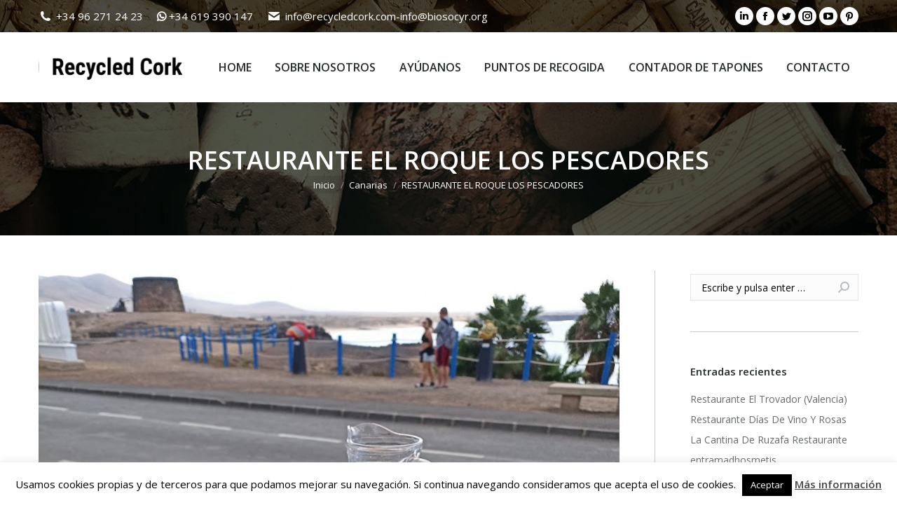

--- FILE ---
content_type: text/html; charset=UTF-8
request_url: https://recycledcork.com/2023/02/04/restaurante-el-roque-los-pescadores/
body_size: 17717
content:
<!DOCTYPE html>
<!--[if !(IE 6) | !(IE 7) | !(IE 8)  ]><!-->
<html lang="es" class="no-js">
<!--<![endif]-->
<head>
	<meta charset="UTF-8" />
		<meta name="viewport" content="width=device-width, initial-scale=1, maximum-scale=1, user-scalable=0">
		<meta name="theme-color" content="#a37003"/>	<link rel="profile" href="https://gmpg.org/xfn/11" />
	        <script type="text/javascript">
            if (/Android|webOS|iPhone|iPad|iPod|BlackBerry|IEMobile|Opera Mini/i.test(navigator.userAgent)) {
                var originalAddEventListener = EventTarget.prototype.addEventListener,
                    oldWidth = window.innerWidth;

                EventTarget.prototype.addEventListener = function (eventName, eventHandler, useCapture) {
                    if (eventName === "resize") {
                        originalAddEventListener.call(this, eventName, function (event) {
                            if (oldWidth === window.innerWidth) {
                                return;
                            }
                            oldWidth = window.innerWidth;
                            if (eventHandler.handleEvent) {
                                eventHandler.handleEvent.call(this, event);
                            }
                            else {
                                eventHandler.call(this, event);
                            };
                        }, useCapture);
                    }
                    else {
                        originalAddEventListener.call(this, eventName, eventHandler, useCapture);
                    };
                };
            };
        </script>
		<title>RESTAURANTE EL ROQUE LOS PESCADORES &#8211; Recycled Cork</title>
<meta name='robots' content='max-image-preview:large' />
<link rel='dns-prefetch' href='//fonts.googleapis.com' />
<link rel="alternate" type="application/rss+xml" title="Recycled Cork &raquo; Feed" href="https://recycledcork.com/feed/" />
<link rel="alternate" type="application/rss+xml" title="Recycled Cork &raquo; Feed de los comentarios" href="https://recycledcork.com/comments/feed/" />
<link rel="alternate" title="oEmbed (JSON)" type="application/json+oembed" href="https://recycledcork.com/wp-json/oembed/1.0/embed?url=https%3A%2F%2Frecycledcork.com%2F2023%2F02%2F04%2Frestaurante-el-roque-los-pescadores%2F" />
<link rel="alternate" title="oEmbed (XML)" type="text/xml+oembed" href="https://recycledcork.com/wp-json/oembed/1.0/embed?url=https%3A%2F%2Frecycledcork.com%2F2023%2F02%2F04%2Frestaurante-el-roque-los-pescadores%2F&#038;format=xml" />
<style id='wp-img-auto-sizes-contain-inline-css' type='text/css'>
img:is([sizes=auto i],[sizes^="auto," i]){contain-intrinsic-size:3000px 1500px}
/*# sourceURL=wp-img-auto-sizes-contain-inline-css */
</style>
<style id='wp-emoji-styles-inline-css' type='text/css'>

	img.wp-smiley, img.emoji {
		display: inline !important;
		border: none !important;
		box-shadow: none !important;
		height: 1em !important;
		width: 1em !important;
		margin: 0 0.07em !important;
		vertical-align: -0.1em !important;
		background: none !important;
		padding: 0 !important;
	}
/*# sourceURL=wp-emoji-styles-inline-css */
</style>
<style id='classic-theme-styles-inline-css' type='text/css'>
/*! This file is auto-generated */
.wp-block-button__link{color:#fff;background-color:#32373c;border-radius:9999px;box-shadow:none;text-decoration:none;padding:calc(.667em + 2px) calc(1.333em + 2px);font-size:1.125em}.wp-block-file__button{background:#32373c;color:#fff;text-decoration:none}
/*# sourceURL=/wp-includes/css/classic-themes.min.css */
</style>
<link rel='stylesheet' id='contact-form-7-css' href='https://recycledcork.com/wp-content/plugins/contact-form-7/includes/css/styles.css?ver=5.5.6' type='text/css' media='all' />
<link rel='stylesheet' id='cookie-law-info-css' href='https://recycledcork.com/wp-content/plugins/cookie-law-info/public/css/cookie-law-info-public.css?ver=2.1.1' type='text/css' media='all' />
<link rel='stylesheet' id='cookie-law-info-gdpr-css' href='https://recycledcork.com/wp-content/plugins/cookie-law-info/public/css/cookie-law-info-gdpr.css?ver=2.1.1' type='text/css' media='all' />
<link rel='stylesheet' id='the7-Defaults-css' href='https://recycledcork.com/wp-content/uploads/smile_fonts/Defaults/Defaults.css?ver=6.9' type='text/css' media='all' />
<link rel='stylesheet' id='dt-web-fonts-css' href='https://fonts.googleapis.com/css?family=Open+Sans:400,600,700%7CRoboto:400,600,700' type='text/css' media='all' />
<link rel='stylesheet' id='dt-main-css' href='https://recycledcork.com/wp-content/themes/dt-the7/css/main.min.css?ver=10.6.0' type='text/css' media='all' />
<style id='dt-main-inline-css' type='text/css'>
body #load {
  display: block;
  height: 100%;
  overflow: hidden;
  position: fixed;
  width: 100%;
  z-index: 9901;
  opacity: 1;
  visibility: visible;
  transition: all .35s ease-out;
}
.load-wrap {
  width: 100%;
  height: 100%;
  background-position: center center;
  background-repeat: no-repeat;
  text-align: center;
  display: -ms-flexbox;
  display: -ms-flex;
  display: flex;
  -ms-align-items: center;
  -ms-flex-align: center;
  align-items: center;
  -ms-flex-flow: column wrap;
  flex-flow: column wrap;
  -ms-flex-pack: center;
  -ms-justify-content: center;
  justify-content: center;
}
.load-wrap > svg {
  position: absolute;
  top: 50%;
  left: 50%;
  transform: translate(-50%,-50%);
}
#load {
  background: var(--the7-elementor-beautiful-loading-bg,transparent linear-gradient(135deg, rgba(163,112,3,0.9) 30%, rgba(163,135,75,0.9) 100%));
  --the7-beautiful-spinner-color2: var(--the7-beautiful-spinner-color,#ffffff);
}

/*# sourceURL=dt-main-inline-css */
</style>
<link rel='stylesheet' id='the7-font-css' href='https://recycledcork.com/wp-content/themes/dt-the7/fonts/icomoon-the7-font/icomoon-the7-font.min.css?ver=10.6.0' type='text/css' media='all' />
<link rel='stylesheet' id='the7-awesome-fonts-css' href='https://recycledcork.com/wp-content/themes/dt-the7/fonts/FontAwesome/css/all.min.css?ver=10.6.0' type='text/css' media='all' />
<link rel='stylesheet' id='the7-awesome-fonts-back-css' href='https://recycledcork.com/wp-content/themes/dt-the7/fonts/FontAwesome/back-compat.min.css?ver=10.6.0' type='text/css' media='all' />
<link rel='stylesheet' id='the7-custom-scrollbar-css' href='https://recycledcork.com/wp-content/themes/dt-the7/lib/custom-scrollbar/custom-scrollbar.min.css?ver=10.6.0' type='text/css' media='all' />
<link rel='stylesheet' id='the7-wpbakery-css' href='https://recycledcork.com/wp-content/themes/dt-the7/css/wpbakery.min.css?ver=10.6.0' type='text/css' media='all' />
<link rel='stylesheet' id='the7-core-css' href='https://recycledcork.com/wp-content/plugins/dt-the7-core/assets/css/post-type.min.css?ver=2.5.8' type='text/css' media='all' />
<link rel='stylesheet' id='the7-css-vars-css' href='https://recycledcork.com/wp-content/uploads/the7-css/css-vars.css?ver=4cb296e0bbe6' type='text/css' media='all' />
<link rel='stylesheet' id='dt-custom-css' href='https://recycledcork.com/wp-content/uploads/the7-css/custom.css?ver=4cb296e0bbe6' type='text/css' media='all' />
<link rel='stylesheet' id='dt-media-css' href='https://recycledcork.com/wp-content/uploads/the7-css/media.css?ver=4cb296e0bbe6' type='text/css' media='all' />
<link rel='stylesheet' id='the7-mega-menu-css' href='https://recycledcork.com/wp-content/uploads/the7-css/mega-menu.css?ver=4cb296e0bbe6' type='text/css' media='all' />
<link rel='stylesheet' id='the7-elements-albums-portfolio-css' href='https://recycledcork.com/wp-content/uploads/the7-css/the7-elements-albums-portfolio.css?ver=4cb296e0bbe6' type='text/css' media='all' />
<link rel='stylesheet' id='the7-elements-css' href='https://recycledcork.com/wp-content/uploads/the7-css/post-type-dynamic.css?ver=4cb296e0bbe6' type='text/css' media='all' />
<link rel='stylesheet' id='style-css' href='https://recycledcork.com/wp-content/themes/dt-the7/style.css?ver=10.6.0' type='text/css' media='all' />
<script type="text/javascript" src="https://recycledcork.com/wp-includes/js/jquery/jquery.min.js?ver=3.7.1" id="jquery-core-js"></script>
<script type="text/javascript" src="https://recycledcork.com/wp-includes/js/jquery/jquery-migrate.min.js?ver=3.4.1" id="jquery-migrate-js"></script>
<script type="text/javascript" id="cookie-law-info-js-extra">
/* <![CDATA[ */
var Cli_Data = {"nn_cookie_ids":[],"cookielist":[],"non_necessary_cookies":[],"ccpaEnabled":"","ccpaRegionBased":"","ccpaBarEnabled":"","strictlyEnabled":["necessary","obligatoire"],"ccpaType":"gdpr","js_blocking":"","custom_integration":"","triggerDomRefresh":"","secure_cookies":""};
var cli_cookiebar_settings = {"animate_speed_hide":"500","animate_speed_show":"500","background":"#fff","border":"#444","border_on":"","button_1_button_colour":"#000","button_1_button_hover":"#000000","button_1_link_colour":"#fff","button_1_as_button":"1","button_1_new_win":"","button_2_button_colour":"#333","button_2_button_hover":"#292929","button_2_link_colour":"#444","button_2_as_button":"","button_2_hidebar":"","button_3_button_colour":"#dedfe0","button_3_button_hover":"#b2b2b3","button_3_link_colour":"#333333","button_3_as_button":"1","button_3_new_win":"","button_4_button_colour":"#dedfe0","button_4_button_hover":"#b2b2b3","button_4_link_colour":"#333333","button_4_as_button":"1","button_7_button_colour":"#61a229","button_7_button_hover":"#4e8221","button_7_link_colour":"#fff","button_7_as_button":"1","button_7_new_win":"","font_family":"inherit","header_fix":"","notify_animate_hide":"1","notify_animate_show":"","notify_div_id":"#cookie-law-info-bar","notify_position_horizontal":"right","notify_position_vertical":"bottom","scroll_close":"","scroll_close_reload":"","accept_close_reload":"","reject_close_reload":"","showagain_tab":"","showagain_background":"#fff","showagain_border":"#000","showagain_div_id":"#cookie-law-info-again","showagain_x_position":"100px","text":"#000","show_once_yn":"","show_once":"10000","logging_on":"","as_popup":"","popup_overlay":"1","bar_heading_text":"","cookie_bar_as":"banner","popup_showagain_position":"bottom-right","widget_position":"left"};
var log_object = {"ajax_url":"https://recycledcork.com/wp-admin/admin-ajax.php"};
//# sourceURL=cookie-law-info-js-extra
/* ]]> */
</script>
<script type="text/javascript" src="https://recycledcork.com/wp-content/plugins/cookie-law-info/public/js/cookie-law-info-public.js?ver=2.1.1" id="cookie-law-info-js"></script>
<script type="text/javascript" id="dt-above-fold-js-extra">
/* <![CDATA[ */
var dtLocal = {"themeUrl":"https://recycledcork.com/wp-content/themes/dt-the7","passText":"Para ver esta publicaci\u00f3n protegida, introduce la contrase\u00f1a debajo:","moreButtonText":{"loading":"Cargando...","loadMore":"Cargar m\u00e1s"},"postID":"2524","ajaxurl":"https://recycledcork.com/wp-admin/admin-ajax.php","REST":{"baseUrl":"https://recycledcork.com/wp-json/the7/v1","endpoints":{"sendMail":"/send-mail"}},"contactMessages":{"required":"One or more fields have an error. Please check and try again.","terms":"Please accept the privacy policy.","fillTheCaptchaError":"Please, fill the captcha."},"captchaSiteKey":"","ajaxNonce":"70eca68387","pageData":"","themeSettings":{"smoothScroll":"off","lazyLoading":false,"accentColor":{"mode":"gradient","color":"#a37003"},"desktopHeader":{"height":100},"ToggleCaptionEnabled":"disabled","ToggleCaption":"Navigation","floatingHeader":{"showAfter":140,"showMenu":true,"height":60,"logo":{"showLogo":true,"html":"\u003Cimg class=\" preload-me\" src=\"https://recycledcork.com/wp-content/uploads/2021/01/logo-e1611379094197.png\" srcset=\"https://recycledcork.com/wp-content/uploads/2021/01/logo-e1611379094197.png 220w\" width=\"220\" height=\"80\"   sizes=\"220px\" alt=\"Recycled Cork\" /\u003E","url":"https://recycledcork.com/"}},"topLine":{"floatingTopLine":{"logo":{"showLogo":false,"html":""}}},"mobileHeader":{"firstSwitchPoint":1040,"secondSwitchPoint":800,"firstSwitchPointHeight":60,"secondSwitchPointHeight":60,"mobileToggleCaptionEnabled":"disabled","mobileToggleCaption":"Men\u00fa"},"stickyMobileHeaderFirstSwitch":{"logo":{"html":"\u003Cimg class=\" preload-me\" src=\"https://recycledcork.com/wp-content/uploads/2021/01/logo-e1611379094197.png\" srcset=\"https://recycledcork.com/wp-content/uploads/2021/01/logo-e1611379094197.png 220w\" width=\"220\" height=\"80\"   sizes=\"220px\" alt=\"Recycled Cork\" /\u003E"}},"stickyMobileHeaderSecondSwitch":{"logo":{"html":"\u003Cimg class=\" preload-me\" src=\"https://recycledcork.com/wp-content/uploads/2021/01/logo-e1611379094197.png\" srcset=\"https://recycledcork.com/wp-content/uploads/2021/01/logo-e1611379094197.png 220w\" width=\"220\" height=\"80\"   sizes=\"220px\" alt=\"Recycled Cork\" /\u003E"}},"content":{"textColor":"#000000","headerColor":"#000000"},"sidebar":{"switchPoint":970},"boxedWidth":"1280px","stripes":{"stripe1":{"textColor":"#676b6d","headerColor":"#262b2e"},"stripe2":{"textColor":"#ffffff","headerColor":"#ffffff"},"stripe3":{"textColor":"#262b2e","headerColor":"#262b2e"}}},"VCMobileScreenWidth":"768"};
var dtShare = {"shareButtonText":{"facebook":"Compartir en Facebook","twitter":"Tweet","pinterest":"Tweet","linkedin":"Compartir en Linkedin","whatsapp":"Compartir en Whatsapp"},"overlayOpacity":"85"};
//# sourceURL=dt-above-fold-js-extra
/* ]]> */
</script>
<script type="text/javascript" src="https://recycledcork.com/wp-content/themes/dt-the7/js/above-the-fold.min.js?ver=10.6.0" id="dt-above-fold-js"></script>
<link rel="https://api.w.org/" href="https://recycledcork.com/wp-json/" /><link rel="alternate" title="JSON" type="application/json" href="https://recycledcork.com/wp-json/wp/v2/posts/2524" /><link rel="EditURI" type="application/rsd+xml" title="RSD" href="https://recycledcork.com/xmlrpc.php?rsd" />
<meta name="generator" content="WordPress 6.9" />
<link rel="canonical" href="https://recycledcork.com/2023/02/04/restaurante-el-roque-los-pescadores/" />
<link rel='shortlink' href='https://recycledcork.com/?p=2524' />
<meta property="og:site_name" content="Recycled Cork" />
<meta property="og:title" content="RESTAURANTE EL ROQUE LOS PESCADORES" />
<meta property="og:description" content="C. la Caleta, 73, 35650 El Cotillo, Fuerteventura,Las Palmas 928 53 87 13 Gracias a Wendi y todo su equipo por la colaboración en el proyecto de reciclado de corchos y su ayuda al medio ambiente . Estuvimos comiendo pescado fresco en la terraza con unas vistas espectaculares ." />
<meta property="og:image" content="https://recycledcork.com/wp-content/uploads/2023/02/07486795-DCB0-41DC-A415-E7E1699FCEE8.jpeg" />
<meta property="og:url" content="https://recycledcork.com/2023/02/04/restaurante-el-roque-los-pescadores/" />
<meta property="og:type" content="article" />
<style type="text/css">.recentcomments a{display:inline !important;padding:0 !important;margin:0 !important;}</style><meta name="generator" content="Powered by WPBakery Page Builder - drag and drop page builder for WordPress."/>
<meta name="generator" content="Powered by Slider Revolution 6.5.19 - responsive, Mobile-Friendly Slider Plugin for WordPress with comfortable drag and drop interface." />
<script type="text/javascript" id="the7-loader-script">
document.addEventListener("DOMContentLoaded", function(event) {
	var load = document.getElementById("load");
	if(!load.classList.contains('loader-removed')){
		var removeLoading = setTimeout(function() {
			load.className += " loader-removed";
		}, 300);
	}
});
</script>
		<link rel="icon" href="https://recycledcork.com/wp-content/uploads/2018/09/favicon.png" type="image/png" sizes="16x16"/><script>function setREVStartSize(e){
			//window.requestAnimationFrame(function() {
				window.RSIW = window.RSIW===undefined ? window.innerWidth : window.RSIW;
				window.RSIH = window.RSIH===undefined ? window.innerHeight : window.RSIH;
				try {
					var pw = document.getElementById(e.c).parentNode.offsetWidth,
						newh;
					pw = pw===0 || isNaN(pw) ? window.RSIW : pw;
					e.tabw = e.tabw===undefined ? 0 : parseInt(e.tabw);
					e.thumbw = e.thumbw===undefined ? 0 : parseInt(e.thumbw);
					e.tabh = e.tabh===undefined ? 0 : parseInt(e.tabh);
					e.thumbh = e.thumbh===undefined ? 0 : parseInt(e.thumbh);
					e.tabhide = e.tabhide===undefined ? 0 : parseInt(e.tabhide);
					e.thumbhide = e.thumbhide===undefined ? 0 : parseInt(e.thumbhide);
					e.mh = e.mh===undefined || e.mh=="" || e.mh==="auto" ? 0 : parseInt(e.mh,0);
					if(e.layout==="fullscreen" || e.l==="fullscreen")
						newh = Math.max(e.mh,window.RSIH);
					else{
						e.gw = Array.isArray(e.gw) ? e.gw : [e.gw];
						for (var i in e.rl) if (e.gw[i]===undefined || e.gw[i]===0) e.gw[i] = e.gw[i-1];
						e.gh = e.el===undefined || e.el==="" || (Array.isArray(e.el) && e.el.length==0)? e.gh : e.el;
						e.gh = Array.isArray(e.gh) ? e.gh : [e.gh];
						for (var i in e.rl) if (e.gh[i]===undefined || e.gh[i]===0) e.gh[i] = e.gh[i-1];
											
						var nl = new Array(e.rl.length),
							ix = 0,
							sl;
						e.tabw = e.tabhide>=pw ? 0 : e.tabw;
						e.thumbw = e.thumbhide>=pw ? 0 : e.thumbw;
						e.tabh = e.tabhide>=pw ? 0 : e.tabh;
						e.thumbh = e.thumbhide>=pw ? 0 : e.thumbh;
						for (var i in e.rl) nl[i] = e.rl[i]<window.RSIW ? 0 : e.rl[i];
						sl = nl[0];
						for (var i in nl) if (sl>nl[i] && nl[i]>0) { sl = nl[i]; ix=i;}
						var m = pw>(e.gw[ix]+e.tabw+e.thumbw) ? 1 : (pw-(e.tabw+e.thumbw)) / (e.gw[ix]);
						newh =  (e.gh[ix] * m) + (e.tabh + e.thumbh);
					}
					var el = document.getElementById(e.c);
					if (el!==null && el) el.style.height = newh+"px";
					el = document.getElementById(e.c+"_wrapper");
					if (el!==null && el) {
						el.style.height = newh+"px";
						el.style.display = "block";
					}
				} catch(e){
					console.log("Failure at Presize of Slider:" + e)
				}
			//});
		  };</script>
<noscript><style> .wpb_animate_when_almost_visible { opacity: 1; }</style></noscript><style id='the7-custom-inline-css' type='text/css'>
/*breadcrumbs background color*/
.page-title .breadcrumbs {
background-color: rgba(0, 0, 0, 0.05);
}


::-webkit-input-placeholder { /* WebKit browsers */
color: #000 !important;
opacity: 1;
}

:-moz-placeholder { /* Mozilla Firefox 4 to 18 */
color: #000 !important;
opacity: 1;
}
::-moz-placeholder { /* Mozilla Firefox 19+ */
color: #000 !important;
opacity: 1;
}
:-ms-input-placeholder { /* Internet Explorer 10+ */
color: #000 !important;
opacity: 1;
}

div.fancy-date {display: none;}
</style>
<style id='global-styles-inline-css' type='text/css'>
:root{--wp--preset--aspect-ratio--square: 1;--wp--preset--aspect-ratio--4-3: 4/3;--wp--preset--aspect-ratio--3-4: 3/4;--wp--preset--aspect-ratio--3-2: 3/2;--wp--preset--aspect-ratio--2-3: 2/3;--wp--preset--aspect-ratio--16-9: 16/9;--wp--preset--aspect-ratio--9-16: 9/16;--wp--preset--color--black: #000000;--wp--preset--color--cyan-bluish-gray: #abb8c3;--wp--preset--color--white: #FFF;--wp--preset--color--pale-pink: #f78da7;--wp--preset--color--vivid-red: #cf2e2e;--wp--preset--color--luminous-vivid-orange: #ff6900;--wp--preset--color--luminous-vivid-amber: #fcb900;--wp--preset--color--light-green-cyan: #7bdcb5;--wp--preset--color--vivid-green-cyan: #00d084;--wp--preset--color--pale-cyan-blue: #8ed1fc;--wp--preset--color--vivid-cyan-blue: #0693e3;--wp--preset--color--vivid-purple: #9b51e0;--wp--preset--color--accent: #a37003;--wp--preset--color--dark-gray: #111;--wp--preset--color--light-gray: #767676;--wp--preset--gradient--vivid-cyan-blue-to-vivid-purple: linear-gradient(135deg,rgb(6,147,227) 0%,rgb(155,81,224) 100%);--wp--preset--gradient--light-green-cyan-to-vivid-green-cyan: linear-gradient(135deg,rgb(122,220,180) 0%,rgb(0,208,130) 100%);--wp--preset--gradient--luminous-vivid-amber-to-luminous-vivid-orange: linear-gradient(135deg,rgb(252,185,0) 0%,rgb(255,105,0) 100%);--wp--preset--gradient--luminous-vivid-orange-to-vivid-red: linear-gradient(135deg,rgb(255,105,0) 0%,rgb(207,46,46) 100%);--wp--preset--gradient--very-light-gray-to-cyan-bluish-gray: linear-gradient(135deg,rgb(238,238,238) 0%,rgb(169,184,195) 100%);--wp--preset--gradient--cool-to-warm-spectrum: linear-gradient(135deg,rgb(74,234,220) 0%,rgb(151,120,209) 20%,rgb(207,42,186) 40%,rgb(238,44,130) 60%,rgb(251,105,98) 80%,rgb(254,248,76) 100%);--wp--preset--gradient--blush-light-purple: linear-gradient(135deg,rgb(255,206,236) 0%,rgb(152,150,240) 100%);--wp--preset--gradient--blush-bordeaux: linear-gradient(135deg,rgb(254,205,165) 0%,rgb(254,45,45) 50%,rgb(107,0,62) 100%);--wp--preset--gradient--luminous-dusk: linear-gradient(135deg,rgb(255,203,112) 0%,rgb(199,81,192) 50%,rgb(65,88,208) 100%);--wp--preset--gradient--pale-ocean: linear-gradient(135deg,rgb(255,245,203) 0%,rgb(182,227,212) 50%,rgb(51,167,181) 100%);--wp--preset--gradient--electric-grass: linear-gradient(135deg,rgb(202,248,128) 0%,rgb(113,206,126) 100%);--wp--preset--gradient--midnight: linear-gradient(135deg,rgb(2,3,129) 0%,rgb(40,116,252) 100%);--wp--preset--font-size--small: 13px;--wp--preset--font-size--medium: 20px;--wp--preset--font-size--large: 36px;--wp--preset--font-size--x-large: 42px;--wp--preset--spacing--20: 0.44rem;--wp--preset--spacing--30: 0.67rem;--wp--preset--spacing--40: 1rem;--wp--preset--spacing--50: 1.5rem;--wp--preset--spacing--60: 2.25rem;--wp--preset--spacing--70: 3.38rem;--wp--preset--spacing--80: 5.06rem;--wp--preset--shadow--natural: 6px 6px 9px rgba(0, 0, 0, 0.2);--wp--preset--shadow--deep: 12px 12px 50px rgba(0, 0, 0, 0.4);--wp--preset--shadow--sharp: 6px 6px 0px rgba(0, 0, 0, 0.2);--wp--preset--shadow--outlined: 6px 6px 0px -3px rgb(255, 255, 255), 6px 6px rgb(0, 0, 0);--wp--preset--shadow--crisp: 6px 6px 0px rgb(0, 0, 0);}:where(.is-layout-flex){gap: 0.5em;}:where(.is-layout-grid){gap: 0.5em;}body .is-layout-flex{display: flex;}.is-layout-flex{flex-wrap: wrap;align-items: center;}.is-layout-flex > :is(*, div){margin: 0;}body .is-layout-grid{display: grid;}.is-layout-grid > :is(*, div){margin: 0;}:where(.wp-block-columns.is-layout-flex){gap: 2em;}:where(.wp-block-columns.is-layout-grid){gap: 2em;}:where(.wp-block-post-template.is-layout-flex){gap: 1.25em;}:where(.wp-block-post-template.is-layout-grid){gap: 1.25em;}.has-black-color{color: var(--wp--preset--color--black) !important;}.has-cyan-bluish-gray-color{color: var(--wp--preset--color--cyan-bluish-gray) !important;}.has-white-color{color: var(--wp--preset--color--white) !important;}.has-pale-pink-color{color: var(--wp--preset--color--pale-pink) !important;}.has-vivid-red-color{color: var(--wp--preset--color--vivid-red) !important;}.has-luminous-vivid-orange-color{color: var(--wp--preset--color--luminous-vivid-orange) !important;}.has-luminous-vivid-amber-color{color: var(--wp--preset--color--luminous-vivid-amber) !important;}.has-light-green-cyan-color{color: var(--wp--preset--color--light-green-cyan) !important;}.has-vivid-green-cyan-color{color: var(--wp--preset--color--vivid-green-cyan) !important;}.has-pale-cyan-blue-color{color: var(--wp--preset--color--pale-cyan-blue) !important;}.has-vivid-cyan-blue-color{color: var(--wp--preset--color--vivid-cyan-blue) !important;}.has-vivid-purple-color{color: var(--wp--preset--color--vivid-purple) !important;}.has-black-background-color{background-color: var(--wp--preset--color--black) !important;}.has-cyan-bluish-gray-background-color{background-color: var(--wp--preset--color--cyan-bluish-gray) !important;}.has-white-background-color{background-color: var(--wp--preset--color--white) !important;}.has-pale-pink-background-color{background-color: var(--wp--preset--color--pale-pink) !important;}.has-vivid-red-background-color{background-color: var(--wp--preset--color--vivid-red) !important;}.has-luminous-vivid-orange-background-color{background-color: var(--wp--preset--color--luminous-vivid-orange) !important;}.has-luminous-vivid-amber-background-color{background-color: var(--wp--preset--color--luminous-vivid-amber) !important;}.has-light-green-cyan-background-color{background-color: var(--wp--preset--color--light-green-cyan) !important;}.has-vivid-green-cyan-background-color{background-color: var(--wp--preset--color--vivid-green-cyan) !important;}.has-pale-cyan-blue-background-color{background-color: var(--wp--preset--color--pale-cyan-blue) !important;}.has-vivid-cyan-blue-background-color{background-color: var(--wp--preset--color--vivid-cyan-blue) !important;}.has-vivid-purple-background-color{background-color: var(--wp--preset--color--vivid-purple) !important;}.has-black-border-color{border-color: var(--wp--preset--color--black) !important;}.has-cyan-bluish-gray-border-color{border-color: var(--wp--preset--color--cyan-bluish-gray) !important;}.has-white-border-color{border-color: var(--wp--preset--color--white) !important;}.has-pale-pink-border-color{border-color: var(--wp--preset--color--pale-pink) !important;}.has-vivid-red-border-color{border-color: var(--wp--preset--color--vivid-red) !important;}.has-luminous-vivid-orange-border-color{border-color: var(--wp--preset--color--luminous-vivid-orange) !important;}.has-luminous-vivid-amber-border-color{border-color: var(--wp--preset--color--luminous-vivid-amber) !important;}.has-light-green-cyan-border-color{border-color: var(--wp--preset--color--light-green-cyan) !important;}.has-vivid-green-cyan-border-color{border-color: var(--wp--preset--color--vivid-green-cyan) !important;}.has-pale-cyan-blue-border-color{border-color: var(--wp--preset--color--pale-cyan-blue) !important;}.has-vivid-cyan-blue-border-color{border-color: var(--wp--preset--color--vivid-cyan-blue) !important;}.has-vivid-purple-border-color{border-color: var(--wp--preset--color--vivid-purple) !important;}.has-vivid-cyan-blue-to-vivid-purple-gradient-background{background: var(--wp--preset--gradient--vivid-cyan-blue-to-vivid-purple) !important;}.has-light-green-cyan-to-vivid-green-cyan-gradient-background{background: var(--wp--preset--gradient--light-green-cyan-to-vivid-green-cyan) !important;}.has-luminous-vivid-amber-to-luminous-vivid-orange-gradient-background{background: var(--wp--preset--gradient--luminous-vivid-amber-to-luminous-vivid-orange) !important;}.has-luminous-vivid-orange-to-vivid-red-gradient-background{background: var(--wp--preset--gradient--luminous-vivid-orange-to-vivid-red) !important;}.has-very-light-gray-to-cyan-bluish-gray-gradient-background{background: var(--wp--preset--gradient--very-light-gray-to-cyan-bluish-gray) !important;}.has-cool-to-warm-spectrum-gradient-background{background: var(--wp--preset--gradient--cool-to-warm-spectrum) !important;}.has-blush-light-purple-gradient-background{background: var(--wp--preset--gradient--blush-light-purple) !important;}.has-blush-bordeaux-gradient-background{background: var(--wp--preset--gradient--blush-bordeaux) !important;}.has-luminous-dusk-gradient-background{background: var(--wp--preset--gradient--luminous-dusk) !important;}.has-pale-ocean-gradient-background{background: var(--wp--preset--gradient--pale-ocean) !important;}.has-electric-grass-gradient-background{background: var(--wp--preset--gradient--electric-grass) !important;}.has-midnight-gradient-background{background: var(--wp--preset--gradient--midnight) !important;}.has-small-font-size{font-size: var(--wp--preset--font-size--small) !important;}.has-medium-font-size{font-size: var(--wp--preset--font-size--medium) !important;}.has-large-font-size{font-size: var(--wp--preset--font-size--large) !important;}.has-x-large-font-size{font-size: var(--wp--preset--font-size--x-large) !important;}
/*# sourceURL=global-styles-inline-css */
</style>
<link rel='stylesheet' id='rs-plugin-settings-css' href='https://recycledcork.com/wp-content/plugins/revslider/public/assets/css/rs6.css?ver=6.5.19' type='text/css' media='all' />
<style id='rs-plugin-settings-inline-css' type='text/css'>
#rs-demo-id {}
/*# sourceURL=rs-plugin-settings-inline-css */
</style>
</head>
<body id="the7-body" class="wp-singular post-template-default single single-post postid-2524 single-format-standard wp-embed-responsive wp-theme-dt-the7 the7-core-ver-2.5.8 no-comments dt-responsive-on right-mobile-menu-close-icon ouside-menu-close-icon mobile-hamburger-close-bg-enable mobile-hamburger-close-bg-hover-enable  fade-medium-mobile-menu-close-icon fade-medium-menu-close-icon accent-gradient srcset-enabled btn-flat custom-btn-color custom-btn-hover-color phantom-fade phantom-shadow-decoration phantom-custom-logo-on floating-mobile-menu-icon top-header first-switch-logo-center first-switch-menu-right second-switch-logo-center second-switch-menu-right right-mobile-menu layzr-loading-on popup-message-style dt-fa-compatibility the7-ver-10.6.0 wpb-js-composer js-comp-ver-6.8.0 vc_responsive">
<!-- The7 10.6.0 -->
<div id="load" class="hourglass-loader">
	<div class="load-wrap"><style type="text/css">
    .the7-spinner {
        width: 60px;
        height: 72px;
        position: relative;
    }
    .the7-spinner > div {
        animation: spinner-animation 1.2s cubic-bezier(1, 1, 1, 1) infinite;
        width: 9px;
        left: 0;
        display: inline-block;
        position: absolute;
        background-color:var(--the7-beautiful-spinner-color2);
        height: 18px;
        top: 27px;
    }
    div.the7-spinner-animate-2 {
        animation-delay: 0.2s;
        left: 13px
    }
    div.the7-spinner-animate-3 {
        animation-delay: 0.4s;
        left: 26px
    }
    div.the7-spinner-animate-4 {
        animation-delay: 0.6s;
        left: 39px
    }
    div.the7-spinner-animate-5 {
        animation-delay: 0.8s;
        left: 52px
    }
    @keyframes spinner-animation {
        0% {
            top: 27px;
            height: 18px;
        }
        20% {
            top: 9px;
            height: 54px;
        }
        50% {
            top: 27px;
            height: 18px;
        }
        100% {
            top: 27px;
            height: 18px;
        }
    }
</style>

<div class="the7-spinner">
    <div class="the7-spinner-animate-1"></div>
    <div class="the7-spinner-animate-2"></div>
    <div class="the7-spinner-animate-3"></div>
    <div class="the7-spinner-animate-4"></div>
    <div class="the7-spinner-animate-5"></div>
</div></div>
</div>
<div id="page" >
	<a class="skip-link screen-reader-text" href="#content">Saltar al contenido</a>

<div class="masthead inline-header justify widgets full-height shadow-decoration shadow-mobile-header-decoration small-mobile-menu-icon mobile-menu-icon-bg-on mobile-menu-icon-hover-bg-on dt-parent-menu-clickable show-sub-menu-on-hover show-mobile-logo"  role="banner">

	<div class="top-bar top-bar-line-hide">
	<div class="top-bar-bg" ></div>
	<div class="left-widgets mini-widgets"><span class="mini-contacts phone show-on-desktop in-top-bar-left in-menu-second-switch"><i class="fa-fw the7-mw-icon-phone-bold"></i><a style="text-decoration: none" href="tel:962712423">+34 96 271 24 23</a></span><div class="text-area show-on-desktop in-top-bar-left in-menu-second-switch"><p><i class="fa fa-whatsapp"></i> <a style="text-decoration: none;" href="https://api.whatsapp.com/send?phone=34619390147&amp;text=Hola%20Recicledcork" target="_blank">+34 619 390 147</a></p>
</div><span class="mini-contacts email show-on-desktop in-top-bar-left in-menu-second-switch"><i class="fa-fw the7-mw-icon-mail-bold"></i><a href="mailto:info@recycledcork.com" style="text-decoration: none">info@recycledcork.com</a> - <a href="mailto:info@biosocyr.org" style="text-decoration: none">info@biosocyr.org</a></span></div><div class="right-widgets mini-widgets"><div class="soc-ico show-on-desktop in-top-bar-right in-menu-second-switch custom-bg disabled-border border-off hover-custom-bg hover-disabled-border  hover-border-off"><a title="Linkedin page opens in new window" href="https://www.linkedin.com/company/69262331" target="_blank" class="linkedin"><span class="soc-font-icon"></span><span class="screen-reader-text">Linkedin page opens in new window</span></a><a title="Facebook page opens in new window" href="https://www.facebook.com/Recycled-cork-2070348609906609/" target="_blank" class="facebook"><span class="soc-font-icon"></span><span class="screen-reader-text">Facebook page opens in new window</span></a><a title="Twitter page opens in new window" href="https://twitter.com/CorkRecycled" target="_blank" class="twitter"><span class="soc-font-icon"></span><span class="screen-reader-text">Twitter page opens in new window</span></a><a title="Instagram page opens in new window" href="https://www.instagram.com/recycled_cork/" target="_blank" class="instagram"><span class="soc-font-icon"></span><span class="screen-reader-text">Instagram page opens in new window</span></a><a title="YouTube page opens in new window" href="https://www.youtube.com/channel/UCBMpPbdF8XXmRBBA6IXd9aA" target="_blank" class="you-tube"><span class="soc-font-icon"></span><span class="screen-reader-text">YouTube page opens in new window</span></a><a title="Pinterest page opens in new window" href="https://www.pinterest.es/socyrepdm/" target="_blank" class="pinterest"><span class="soc-font-icon"></span><span class="screen-reader-text">Pinterest page opens in new window</span></a></div></div></div>

	<header class="header-bar">

		<div class="branding">
	<div id="site-title" class="assistive-text">Recycled Cork</div>
	<div id="site-description" class="assistive-text">Reciclado de tapones de corcho en españa</div>
	<a class="" href="https://recycledcork.com/"><img class=" preload-me" src="https://recycledcork.com/wp-content/uploads/2021/01/logo-e1611379094197.png" srcset="https://recycledcork.com/wp-content/uploads/2021/01/logo-e1611379094197.png 220w" width="220" height="80"   sizes="220px" alt="Recycled Cork" /><img class="mobile-logo preload-me" src="https://recycledcork.com/wp-content/uploads/2021/01/logo-e1611379094197.png" srcset="https://recycledcork.com/wp-content/uploads/2021/01/logo-e1611379094197.png 220w" width="220" height="80"   sizes="220px" alt="Recycled Cork" /></a></div>

		<ul id="primary-menu" class="main-nav underline-decoration upwards-line gradient-hover outside-item-remove-margin" role="menubar"><li class="menu-item menu-item-type-post_type menu-item-object-page menu-item-home menu-item-86 first depth-0" role="presentation"><a href='https://recycledcork.com/' data-level='1' role="menuitem"><span class="menu-item-text"><span class="menu-text">Home</span></span></a></li> <li class="menu-item menu-item-type-custom menu-item-object-custom menu-item-home menu-item-87 depth-0" role="presentation"><a href='https://recycledcork.com/#!/sobre-nosotros' data-level='1' role="menuitem"><span class="menu-item-text"><span class="menu-text">Sobre nosotros</span></span></a></li> <li class="menu-item menu-item-type-custom menu-item-object-custom menu-item-home menu-item-88 depth-0" role="presentation"><a href='https://recycledcork.com/#!/ayudanos-a-reciclar-corcho' data-level='1' role="menuitem"><span class="menu-item-text"><span class="menu-text">Ayúdanos</span></span></a></li> <li class="menu-item menu-item-type-custom menu-item-object-custom menu-item-home menu-item-89 depth-0" role="presentation"><a href='https://recycledcork.com/#!/puntos-de-recogida' data-level='1' role="menuitem"><span class="menu-item-text"><span class="menu-text">Puntos de recogida</span></span></a></li> <li class="menu-item menu-item-type-custom menu-item-object-custom menu-item-home menu-item-90 depth-0" role="presentation"><a href='https://recycledcork.com/#!/contador-de-tapones' data-level='1' role="menuitem"><span class="menu-item-text"><span class="menu-text">Contador de tapones</span></span></a></li> <li class="menu-item menu-item-type-custom menu-item-object-custom menu-item-home menu-item-91 last depth-0" role="presentation"><a href='https://recycledcork.com/#!/contacto' data-level='1' role="menuitem"><span class="menu-item-text"><span class="menu-text">Contacto</span></span></a></li> </ul>
		
	</header>

</div>
<div class="dt-mobile-header mobile-menu-show-divider">
	<div class="dt-close-mobile-menu-icon"><div class="close-line-wrap"><span class="close-line"></span><span class="close-line"></span><span class="close-line"></span></div></div>	<ul id="mobile-menu" class="mobile-main-nav" role="menubar">
		<li class="menu-item menu-item-type-post_type menu-item-object-page menu-item-home menu-item-86 first depth-0" role="presentation"><a href='https://recycledcork.com/' data-level='1' role="menuitem"><span class="menu-item-text"><span class="menu-text">Home</span></span></a></li> <li class="menu-item menu-item-type-custom menu-item-object-custom menu-item-home menu-item-87 depth-0" role="presentation"><a href='https://recycledcork.com/#!/sobre-nosotros' data-level='1' role="menuitem"><span class="menu-item-text"><span class="menu-text">Sobre nosotros</span></span></a></li> <li class="menu-item menu-item-type-custom menu-item-object-custom menu-item-home menu-item-88 depth-0" role="presentation"><a href='https://recycledcork.com/#!/ayudanos-a-reciclar-corcho' data-level='1' role="menuitem"><span class="menu-item-text"><span class="menu-text">Ayúdanos</span></span></a></li> <li class="menu-item menu-item-type-custom menu-item-object-custom menu-item-home menu-item-89 depth-0" role="presentation"><a href='https://recycledcork.com/#!/puntos-de-recogida' data-level='1' role="menuitem"><span class="menu-item-text"><span class="menu-text">Puntos de recogida</span></span></a></li> <li class="menu-item menu-item-type-custom menu-item-object-custom menu-item-home menu-item-90 depth-0" role="presentation"><a href='https://recycledcork.com/#!/contador-de-tapones' data-level='1' role="menuitem"><span class="menu-item-text"><span class="menu-text">Contador de tapones</span></span></a></li> <li class="menu-item menu-item-type-custom menu-item-object-custom menu-item-home menu-item-91 last depth-0" role="presentation"><a href='https://recycledcork.com/#!/contacto' data-level='1' role="menuitem"><span class="menu-item-text"><span class="menu-text">Contacto</span></span></a></li> 	</ul>
	<div class='mobile-mini-widgets-in-menu'></div>
</div>


		<div class="page-title title-center solid-bg breadcrumbs-bg bg-img-enabled">
			<div class="wf-wrap">

				<div class="page-title-head hgroup"><h1 class="entry-title">RESTAURANTE EL ROQUE LOS PESCADORES</h1></div><div class="page-title-breadcrumbs"><div class="assistive-text">Estás aquí:</div><ol class="breadcrumbs text-small" itemscope itemtype="https://schema.org/BreadcrumbList"><li itemprop="itemListElement" itemscope itemtype="https://schema.org/ListItem"><a itemprop="item" href="https://recycledcork.com/" title=""><span itemprop="name">Inicio</span></a><meta itemprop="position" content="1" /></li><li itemprop="itemListElement" itemscope itemtype="https://schema.org/ListItem"><a itemprop="item" href="https://recycledcork.com/category/canarias/" title=""><span itemprop="name">Canarias</span></a><meta itemprop="position" content="2" /></li><li class="current" itemprop="itemListElement" itemscope itemtype="https://schema.org/ListItem"><span itemprop="name">RESTAURANTE EL ROQUE LOS PESCADORES</span><meta itemprop="position" content="3" /></li></ol></div>			</div>
		</div>

		

<div id="main" class="sidebar-right sidebar-divider-vertical">

	
	<div class="main-gradient"></div>
	<div class="wf-wrap">
	<div class="wf-container-main">

	

			<div id="content" class="content" role="main">

				
<article id="post-2524" class="post-2524 post type-post status-publish format-standard has-post-thumbnail category-canarias tag-reciclar-corchos-fuerteventura tag-recycledcork-fuerteventura category-225 description-off">

	<div class="post-thumbnail"><img class="preload-me lazy-load" src="data:image/svg+xml,%3Csvg%20xmlns%3D&#39;http%3A%2F%2Fwww.w3.org%2F2000%2Fsvg&#39;%20viewBox%3D&#39;0%200%20828%201103&#39;%2F%3E" data-src="https://recycledcork.com/wp-content/uploads/2023/02/07486795-DCB0-41DC-A415-E7E1699FCEE8.jpeg" data-srcset="https://recycledcork.com/wp-content/uploads/2023/02/07486795-DCB0-41DC-A415-E7E1699FCEE8.jpeg 828w" width="828" height="1103"  title="07486795-DCB0-41DC-A415-E7E1699FCEE8" alt="" /></div><div class="entry-content"><div class="PZPZlf" data-dtype="d3ifr" data-local-attribute="d3adr">
<div class="M2Cv8e xPwsMd">C. la Caleta, 73, 35650 El Cotillo,</div>
<div class="M2Cv8e xPwsMd">Fuerteventura,Las Palmas<br />
<a class="TdhIi L5Xigb" href="https://www.google.com/search?apps=ma,yt&amp;bih=848&amp;biw=414&amp;channel=iss&amp;client=mobilesearchapp&amp;cs=1&amp;ctzn=Europe/Madrid&amp;gs_lp=[base64]&amp;gs_ssp=eJwVyjsOgzAMAFCxlkt46E5-BsIRuEUaO1WlqC5JkBCnh87vPfrhPehGpx6tV93yVEd008siOm-sdiYt6iBKOLloTOCECudVF64t7CV8GwNnKLLtDMSQpcKPawwkd_lTlPbJWS72-SCG&amp;gsawvi=1&amp;hl=es&amp;ie=UTF-8&amp;ioshw=iPhone12,1&amp;lns_as=1&amp;ntyp=20&amp;oq=restaurante%20el%20roque%20de%20los%20pescadorex&amp;pbx=1&amp;q=restaurante%20el%20roque%20de%20los%20pescadores%20el%20cotillo&amp;qsubts=1675534724957&amp;rlz=1MDAPLA_esES1002ES1002&amp;source=mobilesearchapp&amp;tbm=&amp;tch=6&amp;v=249.0.504450501&amp;vpa=2&amp;vse=1&amp;wf=pp1&amp;GSAForceLoading=25#" data-dtype="d3ph" data-local-attribute="d3ph" data-ved="2ahUKEwi-m-mgvfz8AhWQ5KQKHcSyCy0QkAgoAHoECEEQAg"><span class="zgWrF" aria-label="Llamar al número de teléfono 928 53 87 13">928 53 87 13</span></a></div>
</div>
<div>Gracias a Wendi y todo su equipo por la colaboración en el proyecto de reciclado de corchos y su ayuda al medio ambiente . Estuvimos comiendo pescado fresco en la terraza con unas vistas espectaculares .</div>
<div></div>
<div></div>
<div class="PZPZlf" data-dtype="d3ifr" data-local-attribute="d3adr">
<div></div>
</div>
</div><nav class="navigation post-navigation" role="navigation"><h2 class="screen-reader-text">Navegación entre publicaciones</h2><div class="nav-links"><a class="nav-previous" href="https://recycledcork.com/2023/02/03/impermeabilizaciones-epdm-imk/" rel="prev"><i class="icomoon-the7-font-the7-arrow-29-3" aria-hidden="true"></i><span class="meta-nav" aria-hidden="true">Anterior</span><span class="screen-reader-text">Publicación anterior:</span><span class="post-title h4-size">Impermeabilizaciones epdm IMK</span></a><a class="nav-next" href="https://recycledcork.com/2023/02/07/restaurante-vinatea-michelin/" rel="next"><i class="icomoon-the7-font-the7-arrow-29-2" aria-hidden="true"></i><span class="meta-nav" aria-hidden="true">Siguiente</span><span class="screen-reader-text">Publicación siguiente:</span><span class="post-title h4-size">Restaurante Vinatea Michelin</span></a></div></nav>
</article>

			</div><!-- #content -->

			
	<aside id="sidebar" class="sidebar">
		<div class="sidebar-content">
			<section id="search-2" class="widget widget_search">	<form class="searchform" role="search" method="get" action="https://recycledcork.com/">
		<label for="the7-search" class="screen-reader-text">Buscar:</label>
		<input type="text" id="the7-search" class="field searchform-s" name="s" value="" placeholder="Escribe y pulsa enter &hellip;" />
		<input type="submit" class="assistive-text searchsubmit" value="Ir!" />
		<a href="" class="submit"></a>
	</form>
</section>
		<section id="recent-posts-2" class="widget widget_recent_entries">
		<div class="widget-title">Entradas recientes</div>
		<ul>
											<li>
					<a href="https://recycledcork.com/2026/01/08/restaurante-el-trovador-valencia/">Restaurante El Trovador (Valencia)</a>
									</li>
											<li>
					<a href="https://recycledcork.com/2025/12/26/restaurante-dias-de-vino-y-rosas/">Restaurante Días De Vino Y Rosas</a>
									</li>
											<li>
					<a href="https://recycledcork.com/2025/12/20/la-cantina-de-ruzafa-restaurante/">La Cantina De Ruzafa Restaurante</a>
									</li>
											<li>
					<a href="https://recycledcork.com/2025/12/19/entramadhosmetis/">entramadhosmetis</a>
									</li>
											<li>
					<a href="https://recycledcork.com/2025/12/12/bodega-biosca-comprar-vino-valencia/">Bodega Biosca &#8211; Comprar Vino Valencia</a>
									</li>
					</ul>

		</section><section id="recent-comments-2" class="widget widget_recent_comments"><div class="widget-title">Comentarios recientes</div><ul id="recentcomments"><li class="recentcomments"><span class="comment-author-link"><a href="http://www.recycledcork.com" class="url" rel="ugc external nofollow">admin</a></span> en <a href="https://recycledcork.com/2019/01/11/restaurante-laltet/#comment-12">Restaurante L’altet</a></li><li class="recentcomments"><span class="comment-author-link"><a href="http://www.recycledcork.com" class="url" rel="ugc external nofollow">admin</a></span> en <a href="https://recycledcork.com/2018/11/25/restaurante-lestany-de-la-marjal-dels-moros/#comment-11">Restaurante L’estany de la Marjal Dels Moros</a></li><li class="recentcomments"><span class="comment-author-link"><a href="http://www.recycledcork.com" class="url" rel="ugc external nofollow">admin</a></span> en <a href="https://recycledcork.com/2019/02/02/club-badminton-manises/#comment-9">Club Bádminton Manises</a></li><li class="recentcomments"><span class="comment-author-link"><a href="http://www.whateverjay.com" class="url" rel="ugc external nofollow">alejandroch1215</a></span> en <a href="https://recycledcork.com/2019/01/11/restaurante-laltet/#comment-4">Restaurante L’altet</a></li><li class="recentcomments"><span class="comment-author-link"><a href="http://www.badmintonmanisesvalencia.com" class="url" rel="ugc external nofollow">Club Bádminton Manises</a></span> en <a href="https://recycledcork.com/2019/02/02/club-badminton-manises/#comment-1">Club Bádminton Manises</a></li></ul></section><section id="archives-2" class="widget widget_archive"><div class="widget-title">Archivos</div>
			<ul>
					<li><a href='https://recycledcork.com/2026/01/'>enero 2026</a></li>
	<li><a href='https://recycledcork.com/2025/12/'>diciembre 2025</a></li>
	<li><a href='https://recycledcork.com/2025/11/'>noviembre 2025</a></li>
	<li><a href='https://recycledcork.com/2025/07/'>julio 2025</a></li>
	<li><a href='https://recycledcork.com/2025/06/'>junio 2025</a></li>
	<li><a href='https://recycledcork.com/2025/05/'>mayo 2025</a></li>
	<li><a href='https://recycledcork.com/2025/03/'>marzo 2025</a></li>
	<li><a href='https://recycledcork.com/2025/02/'>febrero 2025</a></li>
	<li><a href='https://recycledcork.com/2025/01/'>enero 2025</a></li>
	<li><a href='https://recycledcork.com/2024/11/'>noviembre 2024</a></li>
	<li><a href='https://recycledcork.com/2024/10/'>octubre 2024</a></li>
	<li><a href='https://recycledcork.com/2024/09/'>septiembre 2024</a></li>
	<li><a href='https://recycledcork.com/2024/08/'>agosto 2024</a></li>
	<li><a href='https://recycledcork.com/2024/07/'>julio 2024</a></li>
	<li><a href='https://recycledcork.com/2024/06/'>junio 2024</a></li>
	<li><a href='https://recycledcork.com/2024/05/'>mayo 2024</a></li>
	<li><a href='https://recycledcork.com/2024/04/'>abril 2024</a></li>
	<li><a href='https://recycledcork.com/2024/03/'>marzo 2024</a></li>
	<li><a href='https://recycledcork.com/2024/02/'>febrero 2024</a></li>
	<li><a href='https://recycledcork.com/2024/01/'>enero 2024</a></li>
	<li><a href='https://recycledcork.com/2023/12/'>diciembre 2023</a></li>
	<li><a href='https://recycledcork.com/2023/11/'>noviembre 2023</a></li>
	<li><a href='https://recycledcork.com/2023/10/'>octubre 2023</a></li>
	<li><a href='https://recycledcork.com/2023/09/'>septiembre 2023</a></li>
	<li><a href='https://recycledcork.com/2023/08/'>agosto 2023</a></li>
	<li><a href='https://recycledcork.com/2023/07/'>julio 2023</a></li>
	<li><a href='https://recycledcork.com/2023/06/'>junio 2023</a></li>
	<li><a href='https://recycledcork.com/2023/05/'>mayo 2023</a></li>
	<li><a href='https://recycledcork.com/2023/04/'>abril 2023</a></li>
	<li><a href='https://recycledcork.com/2023/03/'>marzo 2023</a></li>
	<li><a href='https://recycledcork.com/2023/02/'>febrero 2023</a></li>
	<li><a href='https://recycledcork.com/2023/01/'>enero 2023</a></li>
	<li><a href='https://recycledcork.com/2022/12/'>diciembre 2022</a></li>
	<li><a href='https://recycledcork.com/2022/11/'>noviembre 2022</a></li>
	<li><a href='https://recycledcork.com/2022/10/'>octubre 2022</a></li>
	<li><a href='https://recycledcork.com/2022/09/'>septiembre 2022</a></li>
	<li><a href='https://recycledcork.com/2022/08/'>agosto 2022</a></li>
	<li><a href='https://recycledcork.com/2022/07/'>julio 2022</a></li>
	<li><a href='https://recycledcork.com/2022/06/'>junio 2022</a></li>
	<li><a href='https://recycledcork.com/2022/05/'>mayo 2022</a></li>
	<li><a href='https://recycledcork.com/2022/04/'>abril 2022</a></li>
	<li><a href='https://recycledcork.com/2022/03/'>marzo 2022</a></li>
	<li><a href='https://recycledcork.com/2022/02/'>febrero 2022</a></li>
	<li><a href='https://recycledcork.com/2022/01/'>enero 2022</a></li>
	<li><a href='https://recycledcork.com/2021/12/'>diciembre 2021</a></li>
	<li><a href='https://recycledcork.com/2021/11/'>noviembre 2021</a></li>
	<li><a href='https://recycledcork.com/2021/09/'>septiembre 2021</a></li>
	<li><a href='https://recycledcork.com/2021/08/'>agosto 2021</a></li>
	<li><a href='https://recycledcork.com/2021/07/'>julio 2021</a></li>
	<li><a href='https://recycledcork.com/2021/06/'>junio 2021</a></li>
	<li><a href='https://recycledcork.com/2021/05/'>mayo 2021</a></li>
	<li><a href='https://recycledcork.com/2021/04/'>abril 2021</a></li>
	<li><a href='https://recycledcork.com/2021/03/'>marzo 2021</a></li>
	<li><a href='https://recycledcork.com/2020/12/'>diciembre 2020</a></li>
	<li><a href='https://recycledcork.com/2020/09/'>septiembre 2020</a></li>
	<li><a href='https://recycledcork.com/2020/08/'>agosto 2020</a></li>
	<li><a href='https://recycledcork.com/2020/05/'>mayo 2020</a></li>
	<li><a href='https://recycledcork.com/2020/03/'>marzo 2020</a></li>
	<li><a href='https://recycledcork.com/2020/02/'>febrero 2020</a></li>
	<li><a href='https://recycledcork.com/2020/01/'>enero 2020</a></li>
	<li><a href='https://recycledcork.com/2019/12/'>diciembre 2019</a></li>
	<li><a href='https://recycledcork.com/2019/11/'>noviembre 2019</a></li>
	<li><a href='https://recycledcork.com/2019/10/'>octubre 2019</a></li>
	<li><a href='https://recycledcork.com/2019/09/'>septiembre 2019</a></li>
	<li><a href='https://recycledcork.com/2019/08/'>agosto 2019</a></li>
	<li><a href='https://recycledcork.com/2019/07/'>julio 2019</a></li>
	<li><a href='https://recycledcork.com/2019/06/'>junio 2019</a></li>
	<li><a href='https://recycledcork.com/2019/05/'>mayo 2019</a></li>
	<li><a href='https://recycledcork.com/2019/04/'>abril 2019</a></li>
	<li><a href='https://recycledcork.com/2019/03/'>marzo 2019</a></li>
	<li><a href='https://recycledcork.com/2019/02/'>febrero 2019</a></li>
	<li><a href='https://recycledcork.com/2019/01/'>enero 2019</a></li>
	<li><a href='https://recycledcork.com/2018/12/'>diciembre 2018</a></li>
	<li><a href='https://recycledcork.com/2018/11/'>noviembre 2018</a></li>
	<li><a href='https://recycledcork.com/2018/10/'>octubre 2018</a></li>
	<li><a href='https://recycledcork.com/2018/09/'>septiembre 2018</a></li>
			</ul>

			</section><section id="categories-2" class="widget widget_categories"><div class="widget-title">Categorías</div>
			<ul>
					<li class="cat-item cat-item-264"><a href="https://recycledcork.com/category/alava/">Alava</a>
</li>
	<li class="cat-item cat-item-30"><a href="https://recycledcork.com/category/albacete/">Albacete</a>
</li>
	<li class="cat-item cat-item-102"><a href="https://recycledcork.com/category/alicante/">Alicante</a>
</li>
	<li class="cat-item cat-item-261"><a href="https://recycledcork.com/category/almeria/">Almeria</a>
</li>
	<li class="cat-item cat-item-133"><a href="https://recycledcork.com/category/asturias/">Asturias</a>
</li>
	<li class="cat-item cat-item-284"><a href="https://recycledcork.com/category/avila/">Avila</a>
</li>
	<li class="cat-item cat-item-27"><a href="https://recycledcork.com/category/badajoz/">Badajoz</a>
</li>
	<li class="cat-item cat-item-10"><a href="https://recycledcork.com/category/barcelona/">Barcelona</a>
</li>
	<li class="cat-item cat-item-124"><a href="https://recycledcork.com/category/bilbao/">Bilbao</a>
</li>
	<li class="cat-item cat-item-530"><a href="https://recycledcork.com/category/burgos/">Burgos</a>
</li>
	<li class="cat-item cat-item-211"><a href="https://recycledcork.com/category/caceres/">Cáceres</a>
</li>
	<li class="cat-item cat-item-167"><a href="https://recycledcork.com/category/cadiz/">Cadiz</a>
</li>
	<li class="cat-item cat-item-225"><a href="https://recycledcork.com/category/canarias/">Canarias</a>
</li>
	<li class="cat-item cat-item-281"><a href="https://recycledcork.com/category/cantabria/">Cantabria</a>
</li>
	<li class="cat-item cat-item-20"><a href="https://recycledcork.com/category/castellon/">Castellon</a>
</li>
	<li class="cat-item cat-item-585"><a href="https://recycledcork.com/category/ciudad-real/">Ciudad Real</a>
</li>
	<li class="cat-item cat-item-213"><a href="https://recycledcork.com/category/cordoba/">Córdoba</a>
</li>
	<li class="cat-item cat-item-107"><a href="https://recycledcork.com/category/cuenca/">Cuenca</a>
</li>
	<li class="cat-item cat-item-1"><a href="https://recycledcork.com/category/directorio/">Directorio</a>
</li>
	<li class="cat-item cat-item-275"><a href="https://recycledcork.com/category/espana/">España</a>
</li>
	<li class="cat-item cat-item-28"><a href="https://recycledcork.com/category/girona/">Girona</a>
</li>
	<li class="cat-item cat-item-61"><a href="https://recycledcork.com/category/granada/">Granada</a>
</li>
	<li class="cat-item cat-item-212"><a href="https://recycledcork.com/category/guadalajara/">Guadalajara</a>
</li>
	<li class="cat-item cat-item-576"><a href="https://recycledcork.com/category/guipuzcua/">Guipuzcua</a>
</li>
	<li class="cat-item cat-item-421"><a href="https://recycledcork.com/category/huelva/">Huelva</a>
</li>
	<li class="cat-item cat-item-221"><a href="https://recycledcork.com/category/huesca/">Huesca</a>
</li>
	<li class="cat-item cat-item-546"><a href="https://recycledcork.com/category/ibiza/">Ibiza</a>
</li>
	<li class="cat-item cat-item-388"><a href="https://recycledcork.com/category/jaen/">Jaén</a>
</li>
	<li class="cat-item cat-item-640"><a href="https://recycledcork.com/category/la-coruna/">La Coruña</a>
</li>
	<li class="cat-item cat-item-279"><a href="https://recycledcork.com/category/la-rioja/">La Rioja</a>
</li>
	<li class="cat-item cat-item-333"><a href="https://recycledcork.com/category/leon/">Leon</a>
</li>
	<li class="cat-item cat-item-19"><a href="https://recycledcork.com/category/madrid/">Madrid</a>
</li>
	<li class="cat-item cat-item-455"><a href="https://recycledcork.com/category/malaga/">Malaga</a>
</li>
	<li class="cat-item cat-item-87"><a href="https://recycledcork.com/category/mallorca/">Mallorca</a>
</li>
	<li class="cat-item cat-item-547"><a href="https://recycledcork.com/category/menorca/">Menorca</a>
</li>
	<li class="cat-item cat-item-379"><a href="https://recycledcork.com/category/murcia-2/">Murcia</a>
</li>
	<li class="cat-item cat-item-304"><a href="https://recycledcork.com/category/navarra/">Navarra</a>
</li>
	<li class="cat-item cat-item-434"><a href="https://recycledcork.com/category/portugal/">Portugal</a>
</li>
	<li class="cat-item cat-item-655"><a href="https://recycledcork.com/category/salamanca/">Salamanca</a>
</li>
	<li class="cat-item cat-item-326"><a href="https://recycledcork.com/category/segovia/">Segovia</a>
</li>
	<li class="cat-item cat-item-153"><a href="https://recycledcork.com/category/sevilla/">Sevilla</a>
</li>
	<li class="cat-item cat-item-148"><a href="https://recycledcork.com/category/soria/">Soria</a>
</li>
	<li class="cat-item cat-item-96"><a href="https://recycledcork.com/category/tarragona/">Tarragona</a>
</li>
	<li class="cat-item cat-item-29"><a href="https://recycledcork.com/category/teruel/">Teruel</a>
</li>
	<li class="cat-item cat-item-162"><a href="https://recycledcork.com/category/toledo/">Toledo</a>
</li>
	<li class="cat-item cat-item-9"><a href="https://recycledcork.com/category/valencia/">Valencia</a>
</li>
	<li class="cat-item cat-item-190"><a href="https://recycledcork.com/category/c-el-altiplano-de-requena-utiel/">Valencia-El Altiplano de Requena-Utiel</a>
</li>
	<li class="cat-item cat-item-191"><a href="https://recycledcork.com/category/c-el-camp-de-morvedre-valencia/">Valencia-El Camp de Morvedre</a>
</li>
	<li class="cat-item cat-item-192"><a href="https://recycledcork.com/category/c-el-camp-del-turia-valencia/">Valencia-El Camp del Túria</a>
</li>
	<li class="cat-item cat-item-193"><a href="https://recycledcork.com/category/c-el-rincon-de-ademuz-valencia/">Valencia-El Rincón de Ademuz</a>
</li>
	<li class="cat-item cat-item-195"><a href="https://recycledcork.com/category/c-l-horta-nort-valencia/">Valencia-L´ Horta Nort</a>
</li>
	<li class="cat-item cat-item-196"><a href="https://recycledcork.com/category/c-l-horta-oest-valencia/">Valencia-L&#039; Horta Oest</a>
</li>
	<li class="cat-item cat-item-197"><a href="https://recycledcork.com/category/c-l-horta-sud-valencia/">Valencia-L&#039; Horta Sud</a>
</li>
	<li class="cat-item cat-item-198"><a href="https://recycledcork.com/category/c-la-canal-de-navarres-valencia/">Valencia-La Canal de Navarres</a>
</li>
	<li class="cat-item cat-item-199"><a href="https://recycledcork.com/category/c-la-costera-valencia/">Valencia-La Costera</a>
</li>
	<li class="cat-item cat-item-201"><a href="https://recycledcork.com/category/c-la-ribera-alta-valencia/">Valencia-La Ribera Alta</a>
</li>
	<li class="cat-item cat-item-202"><a href="https://recycledcork.com/category/c-la-ribera-baixa-valencia/">Valencia-La Ribera Baixa</a>
</li>
	<li class="cat-item cat-item-203"><a href="https://recycledcork.com/category/c-la-safor-valencia/">Valencia-La Safor</a>
</li>
	<li class="cat-item cat-item-204"><a href="https://recycledcork.com/category/c-la-serrania-valencia/">Valencia-La Serranía</a>
</li>
	<li class="cat-item cat-item-169"><a href="https://recycledcork.com/category/valladolid/">Valladolid</a>
</li>
	<li class="cat-item cat-item-142"><a href="https://recycledcork.com/category/zaragoza/">Zaragoza</a>
</li>
			</ul>

			</section><section id="meta-2" class="widget widget_meta"><div class="widget-title">Meta</div>
		<ul>
						<li><a href="https://recycledcork.com/wp-login.php">Acceder</a></li>
			<li><a href="https://recycledcork.com/feed/">Feed de entradas</a></li>
			<li><a href="https://recycledcork.com/comments/feed/">Feed de comentarios</a></li>

			<li><a href="https://es.wordpress.org/">WordPress.org</a></li>
		</ul>

		</section>		</div>
	</aside><!-- #sidebar -->


			</div><!-- .wf-container -->
		</div><!-- .wf-wrap -->

	
	</div><!-- #main -->

	

	
	<!-- !Footer -->
	<footer id="footer" class="footer solid-bg">

		
<!-- !Bottom-bar -->
<div id="bottom-bar" class="logo-left" role="contentinfo">
    <div class="wf-wrap">
        <div class="wf-container-bottom">

			
                <div class="wf-float-left">

					&nbsp;Dream-Theme &mdash; truly <a href="https://dream-theme.com" target="_blank">premium WordPress themes</a>
                </div>

			
            <div class="wf-float-right">

				<div class="mini-nav"><ul id="bottom-menu" role="menubar"><li class="menu-item menu-item-type-post_type menu-item-object-page menu-item-34 first depth-0" role="presentation"><a href='https://recycledcork.com/aviso-legal/' data-level='1' role="menuitem"><span class="menu-item-text"><span class="menu-text">Aviso legal</span></span></a></li> <li class="menu-item menu-item-type-post_type menu-item-object-page menu-item-32 depth-0" role="presentation"><a href='https://recycledcork.com/politica-de-privacidad/' data-level='1' role="menuitem"><span class="menu-item-text"><span class="menu-text">Política de privacidad</span></span></a></li> <li class="menu-item menu-item-type-post_type menu-item-object-page menu-item-33 depth-0" role="presentation"><a href='https://recycledcork.com/politica-de-cookies/' data-level='1' role="menuitem"><span class="menu-item-text"><span class="menu-text">Política de cookies</span></span></a></li> <li class="menu-item menu-item-type-custom menu-item-object-custom menu-item-1962 last depth-0" role="presentation"><a href='https://www.reviewbox.es/wp-content/uploads/2021/05/reviewbox-site-2021-es.png' data-level='1' role="menuitem"><span class="menu-item-text"><span class="menu-text">Mejor Sitio Web 2021</span></span></a></li> </ul><div class="menu-select"><span class="customSelect1"><span class="customSelectInner">Información legal</span></span></div></div><div class="bottom-text-block"><p> &copy; Copyright Recycled Cork 2018</p>
</div>
            </div>

        </div><!-- .wf-container-bottom -->
    </div><!-- .wf-wrap -->
</div><!-- #bottom-bar -->
	</footer><!-- #footer -->


	<a href="#" class="scroll-top"><span class="screen-reader-text">Ir a Tienda</span></a>

</div><!-- #page -->


		<script>
			window.RS_MODULES = window.RS_MODULES || {};
			window.RS_MODULES.modules = window.RS_MODULES.modules || {};
			window.RS_MODULES.waiting = window.RS_MODULES.waiting || [];
			window.RS_MODULES.defered = true;
			window.RS_MODULES.moduleWaiting = window.RS_MODULES.moduleWaiting || {};
			window.RS_MODULES.type = 'compiled';
		</script>
		<script type="speculationrules">
{"prefetch":[{"source":"document","where":{"and":[{"href_matches":"/*"},{"not":{"href_matches":["/wp-*.php","/wp-admin/*","/wp-content/uploads/*","/wp-content/*","/wp-content/plugins/*","/wp-content/themes/dt-the7/*","/*\\?(.+)"]}},{"not":{"selector_matches":"a[rel~=\"nofollow\"]"}},{"not":{"selector_matches":".no-prefetch, .no-prefetch a"}}]},"eagerness":"conservative"}]}
</script>
<!--googleoff: all--><div id="cookie-law-info-bar" data-nosnippet="true"><span>Usamos cookies propias y de terceros para que podamos mejorar su navegación. Si continua navegando consideramos que acepta el uso de cookies. <a role='button' data-cli_action="accept" id="cookie_action_close_header" class="medium cli-plugin-button cli-plugin-main-button cookie_action_close_header cli_action_button">Aceptar</a> <a href="/politica-de-cookies/" id="CONSTANT_OPEN_URL" target="_blank" class="cli-plugin-main-link">Más información</a></span></div><div id="cookie-law-info-again" data-nosnippet="true"><span id="cookie_hdr_showagain">Privacy &amp; Cookies Policy</span></div><div class="cli-modal" data-nosnippet="true" id="cliSettingsPopup" tabindex="-1" role="dialog" aria-labelledby="cliSettingsPopup" aria-hidden="true">
  <div class="cli-modal-dialog" role="document">
	<div class="cli-modal-content cli-bar-popup">
		  <button type="button" class="cli-modal-close" id="cliModalClose">
			<svg class="" viewBox="0 0 24 24"><path d="M19 6.41l-1.41-1.41-5.59 5.59-5.59-5.59-1.41 1.41 5.59 5.59-5.59 5.59 1.41 1.41 5.59-5.59 5.59 5.59 1.41-1.41-5.59-5.59z"></path><path d="M0 0h24v24h-24z" fill="none"></path></svg>
			<span class="wt-cli-sr-only">Cerrar</span>
		  </button>
		  <div class="cli-modal-body">
			<div class="cli-container-fluid cli-tab-container">
	<div class="cli-row">
		<div class="cli-col-12 cli-align-items-stretch cli-px-0">
			<div class="cli-privacy-overview">
				<h4>Privacy Overview</h4>				<div class="cli-privacy-content">
					<div class="cli-privacy-content-text">This website uses cookies to improve your experience while you navigate through the website. Out of these, the cookies that are categorized as necessary are stored on your browser as they are essential for the working of basic functionalities of the website. We also use third-party cookies that help us analyze and understand how you use this website. These cookies will be stored in your browser only with your consent. You also have the option to opt-out of these cookies. But opting out of some of these cookies may affect your browsing experience.</div>
				</div>
				<a class="cli-privacy-readmore" aria-label="Mostrar más" role="button" data-readmore-text="Mostrar más" data-readless-text="Mostrar menos"></a>			</div>
		</div>
		<div class="cli-col-12 cli-align-items-stretch cli-px-0 cli-tab-section-container">
												<div class="cli-tab-section">
						<div class="cli-tab-header">
							<a role="button" tabindex="0" class="cli-nav-link cli-settings-mobile" data-target="necessary" data-toggle="cli-toggle-tab">
								Necessary							</a>
															<div class="wt-cli-necessary-checkbox">
									<input type="checkbox" class="cli-user-preference-checkbox"  id="wt-cli-checkbox-necessary" data-id="checkbox-necessary" checked="checked"  />
									<label class="form-check-label" for="wt-cli-checkbox-necessary">Necessary</label>
								</div>
								<span class="cli-necessary-caption">Siempre activado</span>
													</div>
						<div class="cli-tab-content">
							<div class="cli-tab-pane cli-fade" data-id="necessary">
								<div class="wt-cli-cookie-description">
									Necessary cookies are absolutely essential for the website to function properly. This category only includes cookies that ensures basic functionalities and security features of the website. These cookies do not store any personal information.								</div>
							</div>
						</div>
					</div>
																	<div class="cli-tab-section">
						<div class="cli-tab-header">
							<a role="button" tabindex="0" class="cli-nav-link cli-settings-mobile" data-target="non-necessary" data-toggle="cli-toggle-tab">
								Non-necessary							</a>
															<div class="cli-switch">
									<input type="checkbox" id="wt-cli-checkbox-non-necessary" class="cli-user-preference-checkbox"  data-id="checkbox-non-necessary" checked='checked' />
									<label for="wt-cli-checkbox-non-necessary" class="cli-slider" data-cli-enable="Activado" data-cli-disable="Desactivado"><span class="wt-cli-sr-only">Non-necessary</span></label>
								</div>
													</div>
						<div class="cli-tab-content">
							<div class="cli-tab-pane cli-fade" data-id="non-necessary">
								<div class="wt-cli-cookie-description">
									Any cookies that may not be particularly necessary for the website to function and is used specifically to collect user personal data via analytics, ads, other embedded contents are termed as non-necessary cookies. It is mandatory to procure user consent prior to running these cookies on your website.								</div>
							</div>
						</div>
					</div>
										</div>
	</div>
</div>
		  </div>
		  <div class="cli-modal-footer">
			<div class="wt-cli-element cli-container-fluid cli-tab-container">
				<div class="cli-row">
					<div class="cli-col-12 cli-align-items-stretch cli-px-0">
						<div class="cli-tab-footer wt-cli-privacy-overview-actions">
						
															<a id="wt-cli-privacy-save-btn" role="button" tabindex="0" data-cli-action="accept" class="wt-cli-privacy-btn cli_setting_save_button wt-cli-privacy-accept-btn cli-btn">GUARDAR Y ACEPTAR</a>
													</div>
						
					</div>
				</div>
			</div>
		</div>
	</div>
  </div>
</div>
<div class="cli-modal-backdrop cli-fade cli-settings-overlay"></div>
<div class="cli-modal-backdrop cli-fade cli-popupbar-overlay"></div>
<!--googleon: all--><script type="text/javascript" src="https://recycledcork.com/wp-content/themes/dt-the7/js/main.min.js?ver=10.6.0" id="dt-main-js"></script>
<script type="text/javascript" src="https://recycledcork.com/wp-includes/js/dist/vendor/wp-polyfill.min.js?ver=3.15.0" id="wp-polyfill-js"></script>
<script type="text/javascript" id="contact-form-7-js-extra">
/* <![CDATA[ */
var wpcf7 = {"api":{"root":"https://recycledcork.com/wp-json/","namespace":"contact-form-7/v1"}};
//# sourceURL=contact-form-7-js-extra
/* ]]> */
</script>
<script type="text/javascript" src="https://recycledcork.com/wp-content/plugins/contact-form-7/includes/js/index.js?ver=5.5.6" id="contact-form-7-js"></script>
<script type="text/javascript" src="https://recycledcork.com/wp-content/plugins/revslider/public/assets/js/rbtools.min.js?ver=6.5.18" defer async id="tp-tools-js"></script>
<script type="text/javascript" src="https://recycledcork.com/wp-content/plugins/revslider/public/assets/js/rs6.min.js?ver=6.5.19" defer async id="revmin-js"></script>
<script type="text/javascript" src="https://recycledcork.com/wp-content/themes/dt-the7/js/legacy.min.js?ver=10.6.0" id="dt-legacy-js"></script>
<script type="text/javascript" src="https://recycledcork.com/wp-content/themes/dt-the7/lib/jquery-mousewheel/jquery-mousewheel.min.js?ver=10.6.0" id="jquery-mousewheel-js"></script>
<script type="text/javascript" src="https://recycledcork.com/wp-content/themes/dt-the7/lib/custom-scrollbar/custom-scrollbar.min.js?ver=10.6.0" id="the7-custom-scrollbar-js"></script>
<script type="text/javascript" src="https://recycledcork.com/wp-content/plugins/dt-the7-core/assets/js/post-type.min.js?ver=2.5.8" id="the7-core-js"></script>
<script id="wp-emoji-settings" type="application/json">
{"baseUrl":"https://s.w.org/images/core/emoji/17.0.2/72x72/","ext":".png","svgUrl":"https://s.w.org/images/core/emoji/17.0.2/svg/","svgExt":".svg","source":{"concatemoji":"https://recycledcork.com/wp-includes/js/wp-emoji-release.min.js?ver=6.9"}}
</script>
<script type="module">
/* <![CDATA[ */
/*! This file is auto-generated */
const a=JSON.parse(document.getElementById("wp-emoji-settings").textContent),o=(window._wpemojiSettings=a,"wpEmojiSettingsSupports"),s=["flag","emoji"];function i(e){try{var t={supportTests:e,timestamp:(new Date).valueOf()};sessionStorage.setItem(o,JSON.stringify(t))}catch(e){}}function c(e,t,n){e.clearRect(0,0,e.canvas.width,e.canvas.height),e.fillText(t,0,0);t=new Uint32Array(e.getImageData(0,0,e.canvas.width,e.canvas.height).data);e.clearRect(0,0,e.canvas.width,e.canvas.height),e.fillText(n,0,0);const a=new Uint32Array(e.getImageData(0,0,e.canvas.width,e.canvas.height).data);return t.every((e,t)=>e===a[t])}function p(e,t){e.clearRect(0,0,e.canvas.width,e.canvas.height),e.fillText(t,0,0);var n=e.getImageData(16,16,1,1);for(let e=0;e<n.data.length;e++)if(0!==n.data[e])return!1;return!0}function u(e,t,n,a){switch(t){case"flag":return n(e,"\ud83c\udff3\ufe0f\u200d\u26a7\ufe0f","\ud83c\udff3\ufe0f\u200b\u26a7\ufe0f")?!1:!n(e,"\ud83c\udde8\ud83c\uddf6","\ud83c\udde8\u200b\ud83c\uddf6")&&!n(e,"\ud83c\udff4\udb40\udc67\udb40\udc62\udb40\udc65\udb40\udc6e\udb40\udc67\udb40\udc7f","\ud83c\udff4\u200b\udb40\udc67\u200b\udb40\udc62\u200b\udb40\udc65\u200b\udb40\udc6e\u200b\udb40\udc67\u200b\udb40\udc7f");case"emoji":return!a(e,"\ud83e\u1fac8")}return!1}function f(e,t,n,a){let r;const o=(r="undefined"!=typeof WorkerGlobalScope&&self instanceof WorkerGlobalScope?new OffscreenCanvas(300,150):document.createElement("canvas")).getContext("2d",{willReadFrequently:!0}),s=(o.textBaseline="top",o.font="600 32px Arial",{});return e.forEach(e=>{s[e]=t(o,e,n,a)}),s}function r(e){var t=document.createElement("script");t.src=e,t.defer=!0,document.head.appendChild(t)}a.supports={everything:!0,everythingExceptFlag:!0},new Promise(t=>{let n=function(){try{var e=JSON.parse(sessionStorage.getItem(o));if("object"==typeof e&&"number"==typeof e.timestamp&&(new Date).valueOf()<e.timestamp+604800&&"object"==typeof e.supportTests)return e.supportTests}catch(e){}return null}();if(!n){if("undefined"!=typeof Worker&&"undefined"!=typeof OffscreenCanvas&&"undefined"!=typeof URL&&URL.createObjectURL&&"undefined"!=typeof Blob)try{var e="postMessage("+f.toString()+"("+[JSON.stringify(s),u.toString(),c.toString(),p.toString()].join(",")+"));",a=new Blob([e],{type:"text/javascript"});const r=new Worker(URL.createObjectURL(a),{name:"wpTestEmojiSupports"});return void(r.onmessage=e=>{i(n=e.data),r.terminate(),t(n)})}catch(e){}i(n=f(s,u,c,p))}t(n)}).then(e=>{for(const n in e)a.supports[n]=e[n],a.supports.everything=a.supports.everything&&a.supports[n],"flag"!==n&&(a.supports.everythingExceptFlag=a.supports.everythingExceptFlag&&a.supports[n]);var t;a.supports.everythingExceptFlag=a.supports.everythingExceptFlag&&!a.supports.flag,a.supports.everything||((t=a.source||{}).concatemoji?r(t.concatemoji):t.wpemoji&&t.twemoji&&(r(t.twemoji),r(t.wpemoji)))});
//# sourceURL=https://recycledcork.com/wp-includes/js/wp-emoji-loader.min.js
/* ]]> */
</script>

<div class="pswp" tabindex="-1" role="dialog" aria-hidden="true">
	<div class="pswp__bg"></div>
	<div class="pswp__scroll-wrap">
		<div class="pswp__container">
			<div class="pswp__item"></div>
			<div class="pswp__item"></div>
			<div class="pswp__item"></div>
		</div>
		<div class="pswp__ui pswp__ui--hidden">
			<div class="pswp__top-bar">
				<div class="pswp__counter"></div>
				<button class="pswp__button pswp__button--close" title="Close (Esc)" aria-label="Close (Esc)"></button>
				<button class="pswp__button pswp__button--share" title="Share" aria-label="Share"></button>
				<button class="pswp__button pswp__button--fs" title="Toggle fullscreen" aria-label="Toggle fullscreen"></button>
				<button class="pswp__button pswp__button--zoom" title="Zoom in/out" aria-label="Zoom in/out"></button>
				<div class="pswp__preloader">
					<div class="pswp__preloader__icn">
						<div class="pswp__preloader__cut">
							<div class="pswp__preloader__donut"></div>
						</div>
					</div>
				</div>
			</div>
			<div class="pswp__share-modal pswp__share-modal--hidden pswp__single-tap">
				<div class="pswp__share-tooltip"></div> 
			</div>
			<button class="pswp__button pswp__button--arrow--left" title="Previous (arrow left)" aria-label="Previous (arrow left)">
			</button>
			<button class="pswp__button pswp__button--arrow--right" title="Next (arrow right)" aria-label="Next (arrow right)">
			</button>
			<div class="pswp__caption">
				<div class="pswp__caption__center"></div>
			</div>
		</div>
	</div>
</div>
</body>
</html>
